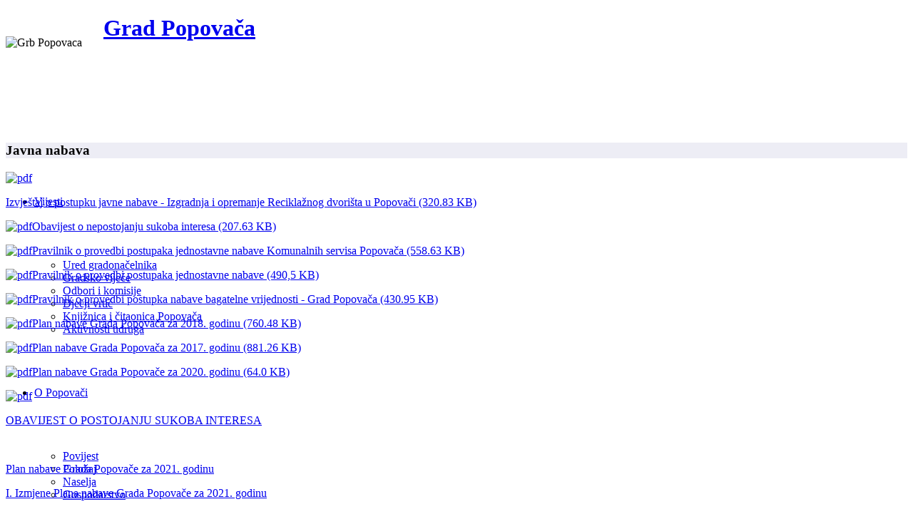

--- FILE ---
content_type: text/html; charset=utf-8
request_url: https://popovaca.hr/javna-nabava
body_size: 7213
content:
<!DOCTYPE html>
<html xmlns="http://www.w3.org/1999/xhtml" xml:lang="hr-hr" lang="hr-hr" dir="ltr">
    <head>
        <meta http-equiv="X-UA-Compatible" content="IE=edge">
        <meta name="viewport" content="width=device-width, initial-scale=1">
                <!-- head -->
        <base href="https://popovaca.hr/javna-nabava" />
	<meta http-equiv="content-type" content="text/html; charset=utf-8" />
	<meta name="keywords" content="Grad  Popovača" />
	<meta name="author" content="Administrator" />
	<meta name="description" content="Službene stranice Grada Popovača" />
	<meta name="generator" content="Joomla! - Open Source Content Management" />
	<title>Javna nabava</title>
	<link href="/templates/shaper_helix3/images/favicon.ico" rel="shortcut icon" type="image/vnd.microsoft.icon" />
	<link href="/templates/shaper_helix3/favicon.ico" rel="shortcut icon" type="image/vnd.microsoft.icon" />
	<link href="/plugins/system/jce/css/content.css?3ebdc7899e376be8979f07157ad573b2" rel="stylesheet" type="text/css" />
	<link href="/plugins/system/jcemediabox/css/jcemediabox.min.css?6f7b44fafdd5f9e8fd70775d91824a8b" rel="stylesheet" type="text/css" />
	<link href="/templates/shaper_helix3/css/bootstrap.min.css" rel="stylesheet" type="text/css" />
	<link href="/templates/shaper_helix3/css/font-awesome.min.css" rel="stylesheet" type="text/css" />
	<link href="/templates/shaper_helix3/css/legacy.css" rel="stylesheet" type="text/css" />
	<link href="/templates/shaper_helix3/css/template.css" rel="stylesheet" type="text/css" />
	<link href="/templates/shaper_helix3/css/presets/preset2.css" rel="stylesheet" type="text/css" class="preset" />
	<link href="/templates/shaper_helix3/css/custom.css" rel="stylesheet" type="text/css" />
	<link href="/templates/shaper_helix3/css/frontend-edit.css" rel="stylesheet" type="text/css" />
	<link href="/media/plg_system_eprivacy/css/definitions.min.css?3ebdc7899e376be8979f07157ad573b2" rel="stylesheet" type="text/css" />
	<style type="text/css">
#sp-header, #sp-header .logo { height: 160px; } 
.sp-megamenu-parent > li > a, #offcanvas-toggler { line-height: 160px; }
#sp-top-bar { background-color: #fff; padding: 0px;}#sp-top-bar{ background-color:#f5f5f5;color:#999999; }#sp-blog-title{ background-color:#ededf5; }#sp-bottom{ background-color:#f5f5f5; }#sp-radno-vrijeme{ background-color:#f5f5f5;color:#000000; }
#plg_system_eprivacy { width:0px;height:0px;clear:none; BEHAVIOR: url(#default#userdata); }

	</style>
	<script type="application/json" class="joomla-script-options new">{"plg_system_eprivacy":{"displaytype":"cookieblocker","autoopen":true,"accepted":false,"root":"\/index.php","cookies":{"sessioncookie":false,"accepted":[]},"cookie":{"domain":".popovaca.hr","path":null},"loginlinks":[],"country":"not detected","cookieregex":[]},"csrf.token":"65071c5389f886a44cb1afe2cac0ecd7","system.paths":{"root":"","base":""}}</script>
	<script src="/media/jui/js/jquery.min.js?3ebdc7899e376be8979f07157ad573b2" type="text/javascript"></script>
	<script src="/media/jui/js/jquery-noconflict.js?3ebdc7899e376be8979f07157ad573b2" type="text/javascript"></script>
	<script src="/media/jui/js/jquery-migrate.min.js?3ebdc7899e376be8979f07157ad573b2" type="text/javascript"></script>
	<script src="/media/system/js/caption.js?3ebdc7899e376be8979f07157ad573b2" type="text/javascript"></script>
	<script src="/plugins/system/jcemediabox/js/jcemediabox.min.js?67ccf32dfb55f9ee701d334ba02759d6" type="text/javascript"></script>
	<script src="/templates/shaper_helix3/js/bootstrap.min.js" type="text/javascript"></script>
	<script src="/templates/shaper_helix3/js/jquery.sticky.js" type="text/javascript"></script>
	<script src="/templates/shaper_helix3/js/main.js" type="text/javascript"></script>
	<script src="/templates/shaper_helix3/js/frontend-edit.js" type="text/javascript"></script>
	<script src="/media/plg_system_eprivacy/js/base64.min.js?3ebdc7899e376be8979f07157ad573b2" type="text/javascript"></script>
	<script src="/media/plg_system_eprivacy/js/eprivacy.class.min.js?3ebdc7899e376be8979f07157ad573b2" type="text/javascript"></script>
	<script src="/media/system/js/core.js?3ebdc7899e376be8979f07157ad573b2" type="text/javascript"></script>
	<script src="/media/plg_system_j3accessibility/dist/accessibility.min.js?3ebdc7899e376be8979f07157ad573b2" type="module"></script>
	<script type="text/javascript">
jQuery(window).on('load',  function() {
				new JCaption('img.caption');
			});jQuery(document).ready(function(){WFMediaBox.init({"base":"\/","theme":"standard","mediafallback":0,"mediaselector":"audio,video","width":"","height":"","lightbox":0,"shadowbox":0,"icons":1,"overlay":1,"overlay_opacity":0,"overlay_color":"","transition_speed":300,"close":2,"scrolling":"0","labels":{"close":"Close","next":"Next","previous":"Previous","cancel":"Cancel","numbers":"{{numbers}}","numbers_count":"{{current}} of {{total}}","download":"Download"}});});
var sp_preloader = '0';

var sp_gotop = '0';

var sp_offanimation = 'default';

        document.addEventListener('DOMContentLoaded', function() {  
            var labels = {"menuTitle":"Prilagodba pristupa\u010dnosti","increaseText":"Pove\u010daj veli\u010dinu slova","decreaseText":"Smanji veli\u010dinu slova","increaseTextSpacing":"Pove\u010daj razmak izme\u0111u slova","decreaseTextSpacing":"Smanji razmak izme\u0111u slova","invertColors":"Invertitaj boje","grayHues":"Grey Hues","underlineLinks":"Podcrtaj linkove","bigCursor":"Veliko pokaziva\u010d","readingGuide":"Vodi\u010d za \u010ditanje","textToSpeech":"Tekst u govor","speechToText":"Govor u tekst","resetTitle":"Vrati na po\u010detne postavke","closeTitle":"Zatvori"};
            var options = { labels: labels, hotkeys: {"enabled":true,"helpTitles":true} };
            options.textToSpeechLang = 'hr-HR'; 
            options.speechToTextLang = 'hr-HR'; 
            options.modules = {"increaseText":true,"decreaseText":true,"increaseTextSpacing":true,"decreaseTextSpacing":true,"invertColors":true,"grayHues":true,"underlineLinks":true,"bigCursor":true,"readingGuide":true,"textToSpeech":false,"speechToText":false}

            new Accessibility(options || {});
        });
	</script>
	<meta property="og:url" content="https://popovaca.hr/javna-nabava" />
	<meta property="og:type" content="article" />
	<meta property="og:title" content="Javna nabava" />
	<meta property="og:description" content="Izvještaj o postupku javne nabave - Izgradnja i opremanje Reciklažnog dvorišta u Popovači (320.83 KB) Obavijest o nepostojanju sukoba interesa (207.63 KB)..." />

            </head>

    <body class="site com-content view-article no-layout no-task itemid-493 hr-hr ltr  layout-fluid off-canvas-menu-init">

        <div class="body-wrapper">
            <div class="body-innerwrapper">
                <section id="sp-top-bar"><div class="container"><div class="row"><div id="sp-top1" class="col-sm-6 col-md-6"><div class="sp-column "></div></div><div id="sp-top2" class="col-sm-6 col-md-6"><div class="sp-column "></div></div></div></div></section><header id="sp-header"><div class="container"><div class="row"><div id="sp-logo" class="col-xs-8 col-sm-3 col-md-3"><div class="sp-column "><div class="sp-module "><div class="sp-module-content">

<div class="custom"  >
	<div><img style="margin-right: 30px; margin-top: 30px; float: left;" src="/images/Grb-Popovaca.png" alt="Grb Popovaca" /></div></div>
</div></div><h1 class="logo"> <a href="/">Grad Popovača</a></h1></div></div><div id="sp-menu" class="col-xs-4 col-sm-9 col-md-9"><div class="sp-column ">			<div class='sp-megamenu-wrapper'>
				<a id="offcanvas-toggler" class="visible-sm visible-xs" aria-label="Helix Megamenu Options" href="#"><i class="fa fa-bars" aria-hidden="true" title="Helix Megamenu Options"></i></a>
				<ul class="sp-megamenu-parent menu-fade hidden-sm hidden-xs"><li class="sp-menu-item sp-has-child"><a  href="/vijesti"  >Vijesti</a><div class="sp-dropdown sp-dropdown-main sp-menu-right" style="width: 240px;"><div class="sp-dropdown-inner"><ul class="sp-dropdown-items"><li class="sp-menu-item"><a  href="/vijesti/ured-gradonacelnika"  >Ured gradonačelnika</a></li><li class="sp-menu-item"><a  href="/vijesti/gradsko-vijece-izvjestaji"  >Gradsko vijeće</a></li><li class="sp-menu-item"><a  href="/vijesti/odbori-i-komisije"  >Odbori i komisije</a></li><li class="sp-menu-item"><a  href="/vijesti/djecji-vrtic"  >Dječji vrtić</a></li><li class="sp-menu-item"><a  href="/vijesti/knjiznica-i-citaonica-popovaca"  >Knjižnica i čitaonica Popovača</a></li><li class="sp-menu-item"><a  href="/vijesti/aktivnosti-udruga"  >Aktivnosti udruga</a></li></ul></div></div></li><li class="sp-menu-item sp-has-child"><a  href="/o-gradu-popovaca"  >O Popovači</a><div class="sp-dropdown sp-dropdown-main sp-menu-right" style="width: 240px;"><div class="sp-dropdown-inner"><ul class="sp-dropdown-items"><li class="sp-menu-item"><a  href="/o-gradu-popovaca/povijest"  >Povijest</a></li><li class="sp-menu-item"><a  href="/o-gradu-popovaca/polozaj"  >Položaj</a></li><li class="sp-menu-item"><a  href="/o-gradu-popovaca/naselja"  >Naselja</a></li><li class="sp-menu-item"><a  href="/o-gradu-popovaca/gospodarstvo"  >Gospodarstvo</a></li></ul></div></div></li><li class="sp-menu-item sp-has-child"><a  href="javascript:void(0);"  >Ustrojstvo</a><div class="sp-dropdown sp-dropdown-main sp-menu-right" style="width: 240px;"><div class="sp-dropdown-inner"><ul class="sp-dropdown-items"><li class="sp-menu-item"><a  href="/ustrojstvo/gradonacelnik"  >Gradonačelnik</a></li><li class="sp-menu-item"><a  href="/ustrojstvo/gradsko-vijece-vijecnici"  >Gradsko vijeće</a></li><li class="sp-menu-item sp-has-child"><a  href="/ustrojstvo/vijeca-mjesnih-odbora"  >Vijeća mjesnih Odbora</a><div class="sp-dropdown sp-dropdown-sub sp-menu-right" style="width: 240px;"><div class="sp-dropdown-inner"><ul class="sp-dropdown-items"><li class="sp-menu-item"><a  href="/ustrojstvo/vijeca-mjesnih-odbora/izbori-za-vijea-mjesnih-odbora-2019"  >Izbori za Vijeća mjesnih odbora - 2019.</a></li><li class="sp-menu-item"><a  href="/ustrojstvo/vijeca-mjesnih-odbora/izbori-za-vijeca-mjesnih-odbora-2023"  >Izbori za Vijeća mjesnih odbora - 2023.</a></li></ul></div></div></li></ul></div></div></li><li class="sp-menu-item sp-has-child"><a  href="/upravni-odjeli"  >Upravni odjeli</a><div class="sp-dropdown sp-dropdown-main sp-menu-right" style="width: 240px;"><div class="sp-dropdown-inner"><ul class="sp-dropdown-items"><li class="sp-menu-item"><a  href="/upravni-odjeli/uo-za-proracun-i-opcu-upravu"  >UO za proračun i opću upravu</a></li><li class="sp-menu-item"><a  href="/upravni-odjeli/uo-za-komunalni-sustav-i-prostorno-planiranje"  >UO za komunalni sustav</a></li></ul></div></div></li><li class="sp-menu-item sp-has-child"><a  href="javascript:void(0);"  >Ustanove</a><div class="sp-dropdown sp-dropdown-main sp-menu-right" style="width: 240px;"><div class="sp-dropdown-inner"><ul class="sp-dropdown-items"><li class="sp-menu-item"><a  href="/ustanove/knjiznica-i-citaonica-popovaca"  >Knjižnica i čitaonica Popovača</a></li><li class="sp-menu-item"><a  href="/ustanove/djecji-vrtic-popovaca"  >Dječji vrtić Popovača</a></li></ul></div></div></li><li class="sp-menu-item sp-has-child"><a  href="javascript:void(0);"  >Udruge</a><div class="sp-dropdown sp-dropdown-main sp-menu-right" style="width: 240px;"><div class="sp-dropdown-inner"><ul class="sp-dropdown-items"><li class="sp-menu-item"><a  href="/udruge/zupe"  >Župe</a></li><li class="sp-menu-item"><a  href="/udruge/zajednica-sportskih-udruga"  >Zajednica sportskih udruga</a></li><li class="sp-menu-item"><a  href="/udruge/vatrogastvo"  >Vatrogasna zajednica</a></li><li class="sp-menu-item"><a  href="/udruge/ostale-udruge"  >Ostale udruge</a></li></ul></div></div></li><li class="sp-menu-item"><a  href="/kontakti"  >Kontakti</a></li></ul>			</div>
		</div></div></div></div></header><section id="sp-page-title"><div class="row"><div id="sp-title" class="col-sm-12 col-md-12"><div class="sp-column "></div></div></div></section><section id="sp-blog-title"><div class="container"><div class="row"><div id="sp-top3" class="col-sm-12 col-md-12"><div class="sp-column "><div class="sp-module "><h3 class="sp-module-title">Javna nabava</h3><div class="sp-module-content">

<div class="custom"  >
	</div>
</div></div></div></div></div></div></section><section id="sp-main-body"><div class="container"><div class="row"><div id="sp-component" class="col-sm-9 col-md-9"><div class="sp-column "><div id="system-message-container">
	</div>
<article class="item item-page" itemscope itemtype="http://schema.org/Article">
	<meta itemprop="inLanguage" content="hr-HR" />
	
	

	<div class="entry-header">
		
		
			</div>

					
	
	
				
	
			<div itemprop="articleBody">
		<p><a href="/images/dokumenti/javna_nabava/izvjesce_o_postupku_javne_nabave-_izgradnja_i_opremanje_reciklaznog_dvorista_u_popovaci.pdf" target="_blank"><img src="/images/icons/pdf.png" alt="pdf" width="16" height="16" /></a></p>
<p><a href="/images/dokumenti/javna_nabava/izvjesce_o_postupku_javne_nabave-_izgradnja_i_opremanje_reciklaznog_dvorista_u_popovaci.pdf" target="_blank"><span dir="auto" style="vertical-align: inherit;"><span dir="auto" style="vertical-align: inherit;">Izvještaj o postupku javne nabave - Izgradnja i opremanje Reciklažnog dvorišta u Popovači (320.83 KB)</span></span></a></p>
<p><a href="/images/dokumenti/javna_nabava/obavijest_o_nepostojanju_sukoba_interesa.pdf" target="_blank"><img src="/images/icons/pdf.png" alt="pdf" width="16" height="16" /><span dir="auto" style="vertical-align: inherit;"><span dir="auto" style="vertical-align: inherit;">Obavijest o nepostojanju sukoba interesa (207.63 KB)</span></span></a></p>
<p><a href="/images/dokumenti/javna_nabava/pravilnik_o_provedbi_postupka_jednostavne_nabave__ksp.pdf" target="_blank"><img src="/images/icons/pdf.png" alt="pdf" width="16" height="16" /><span dir="auto" style="vertical-align: inherit;"><span dir="auto" style="vertical-align: inherit;">Pravilnik o provedbi postupaka jednostavne nabave Komunalnih servisa Popovača (558.63 KB)</span></span></a></p>
<p><a href="/images/dokumenti/javna_nabava/pravilnik_o_provedbi_postupka_jednostavne_nabave__grad_popovaAea___prijedlog_.pdf" target="_blank"><img src="/images/icons/pdf.png" alt="pdf" width="16" height="16" /><span dir="auto" style="vertical-align: inherit;"><span dir="auto" style="vertical-align: inherit;">Pravilnik o provedbi postupaka jednostavne nabave (490,5 KB)</span></span></a></p>
<p><a href="/images/dokumenti/javna_nabava/pravilnik_o_provedbi_postupka_nabave_bagatelne_vrijednosti_grad_popovaca.pdf" target="_blank"><img src="/images/icons/pdf.png" alt="pdf" width="16" height="16" /><span dir="auto" style="vertical-align: inherit;"><span dir="auto" style="vertical-align: inherit;">Pravilnik o provedbi postupka nabave bagatelne vrijednosti - Grad Popovača (430.95 KB)</span></span></a></p>
<p><a href="/images/dokumenti/javna_nabava/plan_nabave_2018.pdf" target="_blank"><img src="/images/icons/pdf.png" alt="pdf" width="16" height="16" /><span dir="auto" style="vertical-align: inherit;"><span dir="auto" style="vertical-align: inherit;">Plan nabave Grada Popovača za 2018. godinu (760.48 KB)</span></span></a></p>
<p><a href="/images/dokumenti/javna_nabava/plan_nabave_2017.pdf" target="_blank"><img src="/images/icons/pdf.png" alt="pdf" width="16" height="16" /><span dir="auto" style="vertical-align: inherit;"><span dir="auto" style="vertical-align: inherit;">Plan nabave Grada Popovača za 2017. godinu (881.26 KB)</span></span></a></p>
<p><a href="/images/stories/dokumenti/2020/plan_nabave_2020.pdf"><img src="/images/icons/pdf.png" alt="pdf" width="16" height="16" /><span dir="auto" style="vertical-align: inherit;"><span dir="auto" style="vertical-align: inherit;">Plan nabave Grada Popovače za 2020. godinu (64.0 KB)</span></span></a></p>
<p><a href="/images/stories/dokumenti/2020/plan_nabave_2020.pdf"><img src="/images/icons/pdf.png" alt="pdf" width="16" height="16" /></a></p>
<p><a href="/images/stories/dokumenti/2023/Obavijest%20o%20postojanju%20sukoba%20interesa%202021.pdf"><span dir="auto" style="vertical-align: inherit;"><span dir="auto" style="vertical-align: inherit;">OBAVIJEST O POSTOJANJU SUKOBA INTERESA</span></span></a></p>
<p>&nbsp;</p>
<p><a href="/images/stories/dokumenti/2023/Plan_nabave_2021/Odluka_Plan_nabave_2021_.docx"><span dir="auto" style="vertical-align: inherit;"><span dir="auto" style="vertical-align: inherit;">Plan nabave Grada Popovače za 2021. godinu</span></span></a></p>
<p><a href="/images/stories/dokumenti/2023/Plan_nabave_2021/Odluka_Plan_nabave_2021._I._izmjene.docx"><span dir="auto" style="vertical-align: inherit;"><span dir="auto" style="vertical-align: inherit;">I. Izmjene Plana nabave Grada Popovače za 2021. godinu</span></span></a></p>
<p><a href="/images/stories/dokumenti/2023/Plan_nabave_2021/Odluka_Plan_nabave_2021._II._izmjene.docx"><span dir="auto" style="vertical-align: inherit;"><span dir="auto" style="vertical-align: inherit;">II. Izmjene Plana nabave za 2021. godinu</span></span></a></p>
<p>&nbsp;</p>
<p><a href="/images/stories/dokumenti/2023/Odluka_Plan_nabave_2023pdf.pdf"><span dir="auto" style="vertical-align: inherit;"><span dir="auto" style="vertical-align: inherit;">Plan nabave Grada Popovače za 2023. godinu</span></span></a></p>
<p><a href="/images/stories/dokumenti/2024/javna_nabava/Odluka_Plan_nabave_2023._I.izmjene.pdf"><span dir="auto" style="vertical-align: inherit;"><span dir="auto" style="vertical-align: inherit;">I. Izmjene Plana nabave Grada Popovače za 2023. godinu</span></span></a></p>
<p>&nbsp;</p>
<p><a href="/images/stories/dokumenti/2024/javna_nabava/Plan_nabave_Grada_Popovače_za_2024._godinu.pdf"><span dir="auto" style="vertical-align: inherit;"><span dir="auto" style="vertical-align: inherit;">Plan nabave Grada Popovače za 2024. godinu</span></span></a></p>
<p><a href="/images/stories/dokumenti/2024/javna_nabava/Odluka_1._izmjene_Plana_nabave_za_2024._godinu.pdf"><span dir="auto" style="vertical-align: inherit;"><span dir="auto" style="vertical-align: inherit;">I. Izmjene Plana nabave Grada Popovače za 2024. godinu</span></span></a></p>
<p><a href="/images/stories/dokumenti/2024/Odluka_Plan_nabave_2024.g._II._izmjene.pdf"><span dir="auto" style="vertical-align: inherit;"><span dir="auto" style="vertical-align: inherit;">II. Izmjene Plana nabave Grada Popovače za 2024. godinu</span></span></a></p>
<p><a href="/images/stories/dokumenti/2024/Odluka_Plan_nabave_2024._III._izmjene.pdf"><span dir="auto" style="vertical-align: inherit;"><span dir="auto" style="vertical-align: inherit;">III. Izmjene Plana nabave Grada Popovače za 2024. godinu</span></span></a></p>
<p>&nbsp;</p>
<p><a href="/images/stories/dokumenti/2024/Odluka_Plan_nabave_za_2025._godinu.pdf"><span dir="auto" style="vertical-align: inherit;"><span dir="auto" style="vertical-align: inherit;">Plan nabave Grada Popovače za 2025. godinu</span></span></a></p>
<p><a href="/images/stories/dokumenti/2025/Odluka_I.pdf"><span dir="auto" style="vertical-align: inherit;"><span dir="auto" style="vertical-align: inherit;">1. izmjena Plana nabave Grada Popovače za 2025. godinu</span></span></a></p>
<p><a href="/images/stories/dokumenti/2025/Odluka_II.pdf"><span dir="auto" style="vertical-align: inherit;"><span dir="auto" style="vertical-align: inherit;">2. izmjena Plana nabave Grada Popovače za 2025. godinu</span></span></a></p>
<p><a href="/images/stories/dokumenti/2025/Odluka_III.pdf">3. izmjena Plana nabave Grada Popovače za 2025. godinu</a></p>
<p><a href="/images/stories/dokumenti/2026/Odluka_IV.pdf">4. izmjena Plana nabave Grada Popovače za 2025. godinu</a></p>
<p><a href="/images/stories/dokumenti/2025/REGISTAR_UGOVORA-2.xlsx"><span dir="auto" style="vertical-align: inherit;"><span dir="auto" style="vertical-align: inherit;">REGISTAR UGOVORA</span></span></a></p>
<p>&nbsp;</p>
<p><a href="/images/stories/dokumenti/2026/Odluka_Plan_nabave_za_2026pdf.pdf">Plan nabave Grada Popovače za 2026. godinu</a></p> 	</div>

	
	
				
	
	
			<div class="article-footer-wrap">
			<div class="article-footer-top">
								













			</div>
					</div>
	
</article>
</div></div><div id="sp-right" class="col-sm-3 col-md-3"><div class="sp-column class2"><div class="sp-module ov"><h3 class="sp-module-title">VIJESTI</h3><div class="sp-module-content"> 
<div class="latestnews-uupov">
<div class="latestnews-uup-articlelistov">
  <div class="latestnews-uup-articleov">
         <div class="latestnews-uup-dateov">22.01.2026.</div>
      <div class="latestnews-uup-linkov">
	<a href="/vijesti/ured-gradonacelnika/12814-odrzan-21-prijem-svecenika-u-popovaci" itemprop="url">
		<span itemprop="name">
			Održan 21. prijem svećenika u Popovači		</span>
	</a>
     </div>

   </div>
  <div class="latestnews-uup-articleov">
         <div class="latestnews-uup-dateov">21.01.2026.</div>
      <div class="latestnews-uup-linkov">
	<a href="/vijesti/aktivnosti-udruga/12812-u-tijeku-prijave-za-sudjelovanje-na-popovackom-urnebesnom-karnevalu" itemprop="url">
		<span itemprop="name">
			U tijeku prijave za sudjelovanje na Popovačkom urnebesnom karnevalu		</span>
	</a>
     </div>

   </div>
  <div class="latestnews-uup-articleov">
         <div class="latestnews-uup-dateov">21.01.2026.</div>
      <div class="latestnews-uup-linkov">
	<a href="/vijesti/aktivnosti-udruga/12811-donja-gracenica-obiljezila-blagdan-sv-fabijana-i-sebastijana" itemprop="url">
		<span itemprop="name">
			Donja Gračenica obilježila blagdan sv. Fabijana i Sebastijana		</span>
	</a>
     </div>

   </div>
  <div class="latestnews-uup-articleov">
         <div class="latestnews-uup-dateov">21.01.2026.</div>
      <div class="latestnews-uup-linkov">
	<a href="/vijesti/aktivnosti-udruga/12810-odrzana-skupstina-skk-ciglenica" itemprop="url">
		<span itemprop="name">
			Održana skupština ŠKK Ciglenica		</span>
	</a>
     </div>

   </div>
  <div class="latestnews-uup-articleov">
         <div class="latestnews-uup-dateov">20.01.2026.</div>
      <div class="latestnews-uup-linkov">
	<a href="/vijesti/aktivnosti-udruga/12807-za-vikend-malonogometni-kup-moslavic-kategorija-prstici" itemprop="url">
		<span itemprop="name">
			Za vikend malonogometni kup MOSLAVIĆ – KATEGORIJA PRSTIĆI		</span>
	</a>
     </div>

   </div>
  <div class="latestnews-uup-articleov">
         <div class="latestnews-uup-dateov">20.01.2026.</div>
      <div class="latestnews-uup-linkov">
	<a href="/vijesti/aktivnosti-udruga/12804-odrzano-vincekovo-u-popovaci" itemprop="url">
		<span itemprop="name">
			Održano Vincekovo u Popovači		</span>
	</a>
     </div>

   </div>
  <div class="latestnews-uup-articleov">
         <div class="latestnews-uup-dateov">19.01.2026.</div>
      <div class="latestnews-uup-linkov">
	<a href="/vijesti/aktivnosti-udruga/12802-udruga-pcelara-lipa-odrzala-godisnju-skupstinu-2" itemprop="url">
		<span itemprop="name">
			Udruga pčelara „Lipa” održala godišnju skupštinu		</span>
	</a>
     </div>

   </div>
  <div class="latestnews-uup-articleov">
         <div class="latestnews-uup-dateov">19.01.2026.</div>
      <div class="latestnews-uup-linkov">
	<a href="/vijesti/aktivnosti-udruga/12799-udruga-zena-grada-popovace-odrzala-godisnju-skupstinu-2" itemprop="url">
		<span itemprop="name">
			Udruga žena Grada Popovače održala godišnju skupštinu		</span>
	</a>
     </div>

   </div>
  <div class="latestnews-uup-articleov">
         <div class="latestnews-uup-dateov">16.01.2026.</div>
      <div class="latestnews-uup-linkov">
	<a href="/vijesti/aktivnosti-udruga/12796-najava-obiljezavanja-blagdana-sv-fabijana-i-sebastijana-u-donjoj-gracenici" itemprop="url">
		<span itemprop="name">
			Najava obilježavanja blagdana sv. Fabijana i Sebastijana u Donjoj Gračenici		</span>
	</a>
     </div>

   </div>
  <div class="latestnews-uup-articleov">
         <div class="latestnews-uup-dateov">12.01.2026.</div>
      <div class="latestnews-uup-linkov">
	<a href="/vijesti-arhiva/12793-poziv-na-radionicu-za-prijavu-na-3-lag-natjecaj-1-raspis-za-int-1-2-razvoj-prepoznatljivog-turizma-regije-moslavine" itemprop="url">
		<span itemprop="name">
			Poziv na radionicu za prijavu na 3. LAG Natječaj- 1. raspis za INT 1.2. 'Razvoj prepoznatljivog turizma regije Moslavine'		</span>
	</a>
     </div>

   </div>
</div>
   <div class="latestnews-uup-footer-linkov">
     <a href="/arhiva-vijesti" itemprop="url">
	<span itemprop="name">
		ARIVA VIJESTI 	</span>
     </a>
   </div>
</div>
</div></div><div class="sp-module uupd"><h3 class="sp-module-title">USKORO U POPOVAČI</h3><div class="sp-module-content"> 
<div class="latestnews-uupuupd">
<div class="latestnews-uup-articlelistuupd">
  <div class="latestnews-uup-articleuupd">
         <div class="latestnews-uup-dateuupd">Srijeda, 21.01.2026.</div>
      <div class="latestnews-uup-linkuupd">
	<a href="/uskoro-u-popovaci/12813-14-veljace-2026-popovaca-popovacki-urnebesni-karneval-trg-ii-kod-doma-kulture-od-15-sati" itemprop="url">
		<span itemprop="name">
			14. veljače 2026. Popovača: Popovački urnebesni karneval/ Trg II kod Doma kulture od 15 sati		</span>
	</a>
     </div>

   </div>
  <div class="latestnews-uup-articleuupd">
         <div class="latestnews-uup-dateuupd">Utorak, 20.01.2026.</div>
      <div class="latestnews-uup-linkuupd">
	<a href="/uskoro-u-popovaci/12806-25-sijecnja-2026-kino-popovaca-film-bodljikava-avantura-dom-kulture-u-16-00-sati" itemprop="url">
		<span itemprop="name">
			25. siječnja 2026. Kino Popovača: Film „Bodljikava avantura“, Dom kulture u 16.00 sati		</span>
	</a>
     </div>

   </div>
  <div class="latestnews-uup-articleuupd">
         <div class="latestnews-uup-dateuupd">Utorak, 20.01.2026.</div>
      <div class="latestnews-uup-linkuupd">
	<a href="/uskoro-u-popovaci/12805-25-sijecnja-2026-kino-popovaca-film-svadba-dom-kulture-u-18-00-sati" itemprop="url">
		<span itemprop="name">
			25. siječnja 2026. Kino Popovača: Film „svadba“, Dom kulture u 18.00 sati		</span>
	</a>
     </div>

   </div>
  <div class="latestnews-uup-articleuupd">
         <div class="latestnews-uup-dateuupd">Petak, 16.01.2026.</div>
      <div class="latestnews-uup-linkuupd">
	<a href="/uskoro-u-popovaci/12797-30-sijecnja-2026-popovaca-noc-muzeja-dom-kulture-od-18-do-23-sati" itemprop="url">
		<span itemprop="name">
			30. siječnja 2026. Popovača: Noć muzeja/ Dom kulture od 18 do 23 sati		</span>
	</a>
     </div>

   </div>
</div>
</div>
</div></div><div class="sp-module ild"><div class="sp-module-content">

<div class="customild"  >
	<div class="row-1">
<div class="col-2"><a href="/informativni-list-popovaca-nas-grad"><img src="/images/logo_popovaca_nas_grad_desno.jpg" alt="logo popovaca nas grad" /></a></div>
</div></div>
</div></div><div class="sp-module jpr"><div class="sp-module-content">

<div class="customjpr"  >
	<div class="jp1"><a href="/javna-nabava"><img src="/images/thumb_javna_nabava.jpg" alt="Javna nabava" /></a>
<p><a href="/javna-nabava">JAVNA NABAVA</a></p>
</div>
<div class="jp2"><a href="/natjeaji-i-javni-pozivi"><img src="/images/thumb_javni_pozivi.jpg" alt="Javni pozivi" /></a>
<p><a href="/natjeaji-i-javni-pozivi">JAVNI POZIVI</a></p>
</div>
<div class="jp3"><a href="/subvencije"><img src="/images/thumb_subvencije.jpg" alt="Subvencije" /></a>
<p><a href="/subvencije">SUBVENCIJE</a></p>
</div>
<div class="jp4"><a href="/savjetovanje-s-javnoscu"><img src="/images/thumb_gradska_uprava.jpg" alt="SAVJETOVANJE S JAVNOŠĆU" /></a>
<p><a href="/savjetovanje-s-javnoscu">SAVJETOVANJE S JAVNOŠĆU</a></p>
</div></div>
</div></div></div></div></div></div></section><section id="sp-bottom"><div class="container"><div class="row"><div id="sp-bottom1" class="col-sm-6 col-md-4"><div class="sp-column "><div class="sp-module "><h3 class="sp-module-title">KONTAKT PODACI</h3><div class="sp-module-content">

<div class="custom"  >
	<p>Grad Popovača<br />Trg grofova Erdödyja 5<br />44317 Popovača</p>
<p>MB: 2595818<br />OIB: 73945204941</p>
<p>Tel: 044 679 750<br />Tel: 044 679 748<br />Fax: 044 679 140<br />e-pošta: grad@popovaca.hr</p></div>
</div></div></div></div><div id="sp-bottom2" class="col-sm-6 col-md-4"><div class="sp-column "><div class="sp-module gi"><h3 class="sp-module-title">GLAVNI IZBORNIK</h3><div class="sp-module-content"><ul class="nav menu">
<li class="item-91  parent"><a href="/vijesti" > Vijesti</a></li><li class="item-59  parent"><a href="/o-gradu-popovaca" > O Popovači</a></li><li class="item-64  parent">	<a class="nav-header ">Ustrojstvo</a>
</li><li class="item-70  parent"><a href="/upravni-odjeli" > Upravni odjeli</a></li><li class="item-73  parent">	<a class="nav-header ">Ustanove</a>
</li><li class="item-77  parent">	<a class="nav-header ">Udruge</a>
</li><li class="item-84"><a href="/kontakti" > Kontakti</a></li></ul>
</div></div></div></div><div id="sp-bottom3" class="col-sm-6 col-md-4"><div class="sp-column "><div class="sp-module bl"><h3 class="sp-module-title">BRZI LINKOVI</h3><div class="sp-module-content"><ul class="nav menu">
<li class="item-1367"><a href="/pristupacnost-mreznih-stranica-2" > Pristupačnost mrežnih stranica</a></li><li class="item-1368"><a href="/pristup-informacijama-2" > Pristup informacijama</a></li><li class="item-1369"><a href="/osoba-zaduzena-za-nepravilnosti-2" > Osoba zadužena za nepravilnosti</a></li><li class="item-1376"><a href="/servisne-informacije" > Servisne informacije</a></li><li class="item-1382"><a href="/isplate-iz-proracuna" > Isplate iz proračuna</a></li></ul>
</div></div><div class="sp-module bl"><h3 class="sp-module-title">PRETRAGA</h3><div class="sp-module-content"><div class="searchbl">
	<form action="/javna-nabava" method="post">
		<label for="mod-search-searchword" class="element-invisible">Traži ...</label> <input name="searchword" id="mod-search-searchword" maxlength="200"  class="inputbox search-query" type="text" size="0" placeholder="Traži ..." /> <button class="button btn btn-primary" onclick="this.form.searchword.focus();">Traži</button>		<input type="hidden" name="task" value="search" />
		<input type="hidden" name="option" value="com_search" />
		<input type="hidden" name="Itemid" value="493" />
	</form>
</div>
</div></div></div></div></div></div></section><section id="sp-radno-vrijeme"><div class="container"><div class="row"><div id="sp-position7" class="col-sm-12 col-md-12"><div class="sp-column "><div class="sp-module "><h3 class="sp-module-title">PODACI O RADNOM VREMENU</h3><div class="sp-module-content">

<div class="custom"  >
	<p>Dnevno radno vrijeme upravnih tijela Grada Popovače je od ponedjeljka do petka od 07:00 do 15:00 sati.<br />Uredovno vrijeme upravnih tijela Grada Popovače za rad sa strankama je radnim danima, od ponedjeljka do petka u vremenu od 08:00 do 13:00 sati. Dnevni odmor (stanka) upravnih tijela je u u vremenu od 10:00 do 10:30 sati.</p></div>
</div></div></div></div></div></div></section><footer id="sp-footer"><div class="container"><div class="row"><div id="sp-footer1" class="col-sm-12 col-md-12"><div class="sp-column "><span class="sp-copyright">© 2026 Grad Popovača. Sva prava zadržana. Design: Andrija Rudić, info@aldonia.hr Programiranje: Računalne djelatnosti "Roby"</span></div></div></div></div></footer>            </div> <!-- /.body-innerwrapper -->
        </div> <!-- /.body-innerwrapper -->

        <!-- Off Canvas Menu -->
        <div class="offcanvas-menu">
            <a href="#" class="close-offcanvas" aria-label="Close"><i class="fa fa-remove" aria-hidden="true" title="HELIX_CLOSE_MENU"></i></a>
            <div class="offcanvas-inner">
                                  <div class="sp-module "><h3 class="sp-module-title">Menu</h3><div class="sp-module-content"><ul class="nav menu">
<li class="item-91  deeper parent"><a href="/vijesti" > Vijesti</a><span class="offcanvas-menu-toggler collapsed" data-toggle="collapse" data-target="#collapse-menu-91"><i class="open-icon fa fa-angle-down"></i><i class="close-icon fa fa-angle-up"></i></span><ul class="collapse" id="collapse-menu-91"><li class="item-92"><a href="/vijesti/ured-gradonacelnika" > Ured gradonačelnika</a></li><li class="item-93"><a href="/vijesti/gradsko-vijece-izvjestaji" > Gradsko vijeće</a></li><li class="item-95"><a href="/vijesti/odbori-i-komisije" > Odbori i komisije</a></li><li class="item-96"><a href="/vijesti/djecji-vrtic" > Dječji vrtić</a></li><li class="item-97"><a href="/vijesti/knjiznica-i-citaonica-popovaca" > Knjižnica i čitaonica Popovača</a></li><li class="item-98"><a href="/vijesti/aktivnosti-udruga" > Aktivnosti udruga</a></li></ul></li><li class="item-59  deeper parent"><a href="/o-gradu-popovaca" > O Popovači</a><span class="offcanvas-menu-toggler collapsed" data-toggle="collapse" data-target="#collapse-menu-59"><i class="open-icon fa fa-angle-down"></i><i class="close-icon fa fa-angle-up"></i></span><ul class="collapse" id="collapse-menu-59"><li class="item-60"><a href="/o-gradu-popovaca/povijest" > Povijest</a></li><li class="item-61"><a href="/o-gradu-popovaca/polozaj" > Položaj</a></li><li class="item-62"><a href="/o-gradu-popovaca/naselja" > Naselja</a></li><li class="item-63"><a href="/o-gradu-popovaca/gospodarstvo" > Gospodarstvo</a></li></ul></li><li class="item-64  deeper parent">	<a class="nav-header ">Ustrojstvo</a>
<span class="offcanvas-menu-toggler collapsed" data-toggle="collapse" data-target="#collapse-menu-64"><i class="open-icon fa fa-angle-down"></i><i class="close-icon fa fa-angle-up"></i></span><ul class="collapse" id="collapse-menu-64"><li class="item-65"><a href="/ustrojstvo/gradonacelnik" > Gradonačelnik</a></li><li class="item-67"><a href="/ustrojstvo/gradsko-vijece-vijecnici" > Gradsko vijeće</a></li><li class="item-68  deeper parent"><a href="/ustrojstvo/vijeca-mjesnih-odbora" > Vijeća mjesnih Odbora</a><span class="offcanvas-menu-toggler collapsed" data-toggle="collapse" data-target="#collapse-menu-68"><i class="open-icon fa fa-angle-down"></i><i class="close-icon fa fa-angle-up"></i></span><ul class="collapse" id="collapse-menu-68"><li class="item-1226"><a href="/ustrojstvo/vijeca-mjesnih-odbora/izbori-za-vijea-mjesnih-odbora-2019" > Izbori za Vijeća mjesnih odbora - 2019.</a></li><li class="item-1380"><a href="/ustrojstvo/vijeca-mjesnih-odbora/izbori-za-vijeca-mjesnih-odbora-2023" > Izbori za Vijeća mjesnih odbora - 2023.</a></li></ul></li></ul></li><li class="item-70  deeper parent"><a href="/upravni-odjeli" > Upravni odjeli</a><span class="offcanvas-menu-toggler collapsed" data-toggle="collapse" data-target="#collapse-menu-70"><i class="open-icon fa fa-angle-down"></i><i class="close-icon fa fa-angle-up"></i></span><ul class="collapse" id="collapse-menu-70"><li class="item-71"><a href="/upravni-odjeli/uo-za-proracun-i-opcu-upravu" > UO za proračun i opću upravu</a></li><li class="item-72"><a href="/upravni-odjeli/uo-za-komunalni-sustav-i-prostorno-planiranje" > UO za komunalni sustav</a></li></ul></li><li class="item-73  deeper parent">	<a class="nav-header ">Ustanove</a>
<span class="offcanvas-menu-toggler collapsed" data-toggle="collapse" data-target="#collapse-menu-73"><i class="open-icon fa fa-angle-down"></i><i class="close-icon fa fa-angle-up"></i></span><ul class="collapse" id="collapse-menu-73"><li class="item-74"><a href="/ustanove/knjiznica-i-citaonica-popovaca" > Knjižnica i čitaonica Popovača</a></li><li class="item-75"><a href="/ustanove/djecji-vrtic-popovaca" > Dječji vrtić Popovača</a></li></ul></li><li class="item-77  deeper parent">	<a class="nav-header ">Udruge</a>
<span class="offcanvas-menu-toggler collapsed" data-toggle="collapse" data-target="#collapse-menu-77"><i class="open-icon fa fa-angle-down"></i><i class="close-icon fa fa-angle-up"></i></span><ul class="collapse" id="collapse-menu-77"><li class="item-81"><a href="/udruge/zupe" > Župe</a></li><li class="item-80"><a href="/udruge/zajednica-sportskih-udruga" > Zajednica sportskih udruga</a></li><li class="item-78"><a href="/udruge/vatrogastvo" > Vatrogasna zajednica</a></li><li class="item-83"><a href="/udruge/ostale-udruge" > Ostale udruge</a></li></ul></li><li class="item-84"><a href="/kontakti" > Kontakti</a></li></ul>
</div></div>
                            </div> <!-- /.offcanvas-inner -->
        </div> <!-- /.offcanvas-menu -->

        
        
        
        <!-- Preloader -->
        

        <!-- Go to top -->
        
    </body>
</html>